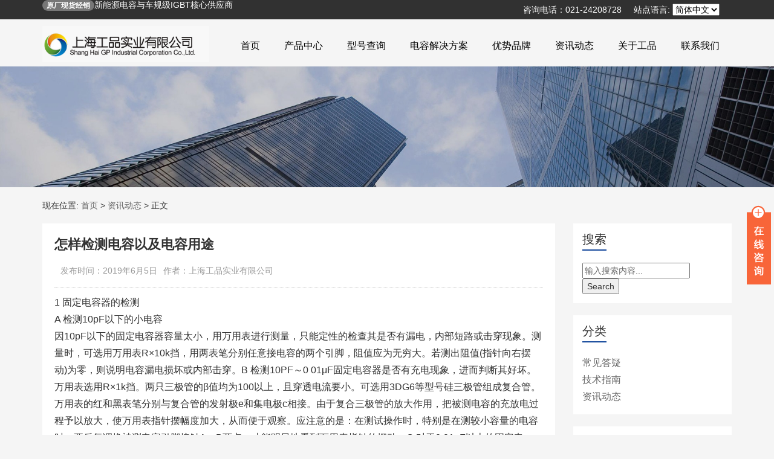

--- FILE ---
content_type: text/html; charset=UTF-8
request_url: https://www.shgopi.cn/news/1841.html
body_size: 14086
content:
<!DOCTYPE html>
<html id="doc">
<head>
<link rel="icon" href="https://www.shgopi.cn/wp-content/uploads/2022/11/gp.png" type="image/x-icon" />
<link rel="shortcut icon" href="https://www.shgopi.cn/wp-content/uploads/2022/11/gp.png" type="image/x-icon" />
<meta charset="UTF-8">
<meta name="viewport" content="width=device-width, initial-scale=1">
<meta http-equiv="Cache-Control" content="no-transform" /> 
<meta http-equiv="Cache-Control" content="no-siteapp" />
<meta name="applicable-device" content="pc,mobile">
<meta http-equiv="X-UA-Compatible" content="IE=edge">
<!-- Clarity tracking code for https://www.shgopi.cn -->
<title>怎样检测电容以及电容用途 | 上海工品实业有限公司</title>
<script charset="UTF-8" id="LA_COLLECT" src="//sdk.51.la/js-sdk-pro.min.js"></script>
<script>LA.init({id:"3MW1DK1lH1xnzqlY",ck:"3MW1DK1lH1xnzqlY"})</script>
<script type="text/javascript">
    (function(c,l,a,r,i,t,y){
        c[a]=c[a]||function(){(c[a].q=c[a].q||[]).push(arguments)};
        t=l.createElement(r);t.async=1;t.src="https://www.clarity.ms/tag/"+i;
        y=l.getElementsByTagName(r)[0];y.parentNode.insertBefore(t,y);
    })(window, document, "clarity", "script", "shf4vaud0b");
</script>
<meta name='robots' content='index, follow, max-image-preview:large, max-snippet:-1, max-video-preview:-1' />

	<!-- This site is optimized with the Yoast SEO Premium plugin v24.6 (Yoast SEO v24.6) - https://yoast.com/wordpress/plugins/seo/ -->
	<link rel="canonical" href="https://www.shgopi.cn/news/1841.html" />
	<meta property="og:locale" content="zh_CN" />
	<meta property="og:type" content="article" />
	<meta property="og:title" content="怎样检测电容以及电容用途" />
	<meta property="og:description" content="1 固定电容器的检测 A 检测10pF以下的小电容 因10pF以下的固定电容器容量太小，用万用表进行测量，只能 [&hellip;]" />
	<meta property="og:url" content="https://www.shgopi.cn/news/1841.html" />
	<meta property="og:site_name" content="上海工品实业有限公司" />
	<meta property="article:published_time" content="2019-06-05T01:26:45+00:00" />
	<meta property="article:modified_time" content="2019-06-05T01:27:23+00:00" />
	<meta name="author" content="上海工品实业有限公司" />
	<meta name="twitter:card" content="summary_large_image" />
	<meta name="twitter:label1" content="作者" />
	<meta name="twitter:data1" content="上海工品实业有限公司" />
	<script type="application/ld+json" class="yoast-schema-graph">{"@context":"https://schema.org","@graph":[{"@type":"WebPage","@id":"https://www.shgopi.cn/news/1841.html","url":"https://www.shgopi.cn/news/1841.html","name":"怎样检测电容以及电容用途 - KEMET电容|EPCOS电容|VISHAY电容|CDE电容|EACO电容|ALCON电容|富士IGBT|赛米控|西门康|三菱IGBT_原厂代理商现货库存供应","isPartOf":{"@id":"https://www.shgopi.cn/#website"},"datePublished":"2019-06-05T01:26:45+00:00","dateModified":"2019-06-05T01:27:23+00:00","author":{"@id":"https://www.shgopi.cn/#/schema/person/017fec30abd715c8777bd6c1b9325247"},"breadcrumb":{"@id":"https://www.shgopi.cn/news/1841.html#breadcrumb"},"inLanguage":"zh-Hans","potentialAction":[{"@type":"ReadAction","target":["https://www.shgopi.cn/news/1841.html"]}]},{"@type":"BreadcrumbList","@id":"https://www.shgopi.cn/news/1841.html#breadcrumb","itemListElement":[{"@type":"ListItem","position":1,"name":"Home","item":"https://www.shgopi.cn/"},{"@type":"ListItem","position":2,"name":"怎样检测电容以及电容用途"}]},{"@type":"WebSite","@id":"https://www.shgopi.cn/#website","url":"https://www.shgopi.cn/","name":"上海工品实业有限公司","description":"KEMET电容|EPCOS电容|VISHAY电容|CDE电容|EACO电容|ALCON电容|富士IGBT|赛米控|西门康|三菱IGBT_原厂代理商现货库存供应","potentialAction":[{"@type":"SearchAction","target":{"@type":"EntryPoint","urlTemplate":"https://www.shgopi.cn/?s={search_term_string}"},"query-input":{"@type":"PropertyValueSpecification","valueRequired":true,"valueName":"search_term_string"}}],"inLanguage":"zh-Hans"},{"@type":"Person","@id":"https://www.shgopi.cn/#/schema/person/017fec30abd715c8777bd6c1b9325247","name":"上海工品实业有限公司","url":"https://www.shgopi.cn/author/shgopi"}]}</script>
	<!-- / Yoast SEO Premium plugin. -->


<link rel="alternate" title="oEmbed (JSON)" type="application/json+oembed" href="https://www.shgopi.cn/wp-json/oembed/1.0/embed?url=https%3A%2F%2Fwww.shgopi.cn%2Fnews%2F1841.html" />
<link rel="alternate" title="oEmbed (XML)" type="text/xml+oembed" href="https://www.shgopi.cn/wp-json/oembed/1.0/embed?url=https%3A%2F%2Fwww.shgopi.cn%2Fnews%2F1841.html&#038;format=xml" />
<style id='wp-img-auto-sizes-contain-inline-css' type='text/css'>
img:is([sizes=auto i],[sizes^="auto," i]){contain-intrinsic-size:3000px 1500px}
/*# sourceURL=wp-img-auto-sizes-contain-inline-css */
</style>
<link rel='stylesheet' id='bootstrap-css' href='https://www.shgopi.cn/wp-content/themes/xsdingg/css/bootstrap.css?ver=1.0' type='text/css' media='all' />
<link rel='stylesheet' id='xs-style-css' href='https://www.shgopi.cn/wp-content/themes/xsdingg/style.css?ver=6.9' type='text/css' media='all' />
<link rel='stylesheet' id='wp-block-library-css' href='https://www.shgopi.cn/wp-includes/css/dist/block-library/style.min.css?ver=6.9' type='text/css' media='all' />
<style id='global-styles-inline-css' type='text/css'>
:root{--wp--preset--aspect-ratio--square: 1;--wp--preset--aspect-ratio--4-3: 4/3;--wp--preset--aspect-ratio--3-4: 3/4;--wp--preset--aspect-ratio--3-2: 3/2;--wp--preset--aspect-ratio--2-3: 2/3;--wp--preset--aspect-ratio--16-9: 16/9;--wp--preset--aspect-ratio--9-16: 9/16;--wp--preset--color--black: #000000;--wp--preset--color--cyan-bluish-gray: #abb8c3;--wp--preset--color--white: #ffffff;--wp--preset--color--pale-pink: #f78da7;--wp--preset--color--vivid-red: #cf2e2e;--wp--preset--color--luminous-vivid-orange: #ff6900;--wp--preset--color--luminous-vivid-amber: #fcb900;--wp--preset--color--light-green-cyan: #7bdcb5;--wp--preset--color--vivid-green-cyan: #00d084;--wp--preset--color--pale-cyan-blue: #8ed1fc;--wp--preset--color--vivid-cyan-blue: #0693e3;--wp--preset--color--vivid-purple: #9b51e0;--wp--preset--gradient--vivid-cyan-blue-to-vivid-purple: linear-gradient(135deg,rgb(6,147,227) 0%,rgb(155,81,224) 100%);--wp--preset--gradient--light-green-cyan-to-vivid-green-cyan: linear-gradient(135deg,rgb(122,220,180) 0%,rgb(0,208,130) 100%);--wp--preset--gradient--luminous-vivid-amber-to-luminous-vivid-orange: linear-gradient(135deg,rgb(252,185,0) 0%,rgb(255,105,0) 100%);--wp--preset--gradient--luminous-vivid-orange-to-vivid-red: linear-gradient(135deg,rgb(255,105,0) 0%,rgb(207,46,46) 100%);--wp--preset--gradient--very-light-gray-to-cyan-bluish-gray: linear-gradient(135deg,rgb(238,238,238) 0%,rgb(169,184,195) 100%);--wp--preset--gradient--cool-to-warm-spectrum: linear-gradient(135deg,rgb(74,234,220) 0%,rgb(151,120,209) 20%,rgb(207,42,186) 40%,rgb(238,44,130) 60%,rgb(251,105,98) 80%,rgb(254,248,76) 100%);--wp--preset--gradient--blush-light-purple: linear-gradient(135deg,rgb(255,206,236) 0%,rgb(152,150,240) 100%);--wp--preset--gradient--blush-bordeaux: linear-gradient(135deg,rgb(254,205,165) 0%,rgb(254,45,45) 50%,rgb(107,0,62) 100%);--wp--preset--gradient--luminous-dusk: linear-gradient(135deg,rgb(255,203,112) 0%,rgb(199,81,192) 50%,rgb(65,88,208) 100%);--wp--preset--gradient--pale-ocean: linear-gradient(135deg,rgb(255,245,203) 0%,rgb(182,227,212) 50%,rgb(51,167,181) 100%);--wp--preset--gradient--electric-grass: linear-gradient(135deg,rgb(202,248,128) 0%,rgb(113,206,126) 100%);--wp--preset--gradient--midnight: linear-gradient(135deg,rgb(2,3,129) 0%,rgb(40,116,252) 100%);--wp--preset--font-size--small: 13px;--wp--preset--font-size--medium: 20px;--wp--preset--font-size--large: 36px;--wp--preset--font-size--x-large: 42px;--wp--preset--spacing--20: 0.44rem;--wp--preset--spacing--30: 0.67rem;--wp--preset--spacing--40: 1rem;--wp--preset--spacing--50: 1.5rem;--wp--preset--spacing--60: 2.25rem;--wp--preset--spacing--70: 3.38rem;--wp--preset--spacing--80: 5.06rem;--wp--preset--shadow--natural: 6px 6px 9px rgba(0, 0, 0, 0.2);--wp--preset--shadow--deep: 12px 12px 50px rgba(0, 0, 0, 0.4);--wp--preset--shadow--sharp: 6px 6px 0px rgba(0, 0, 0, 0.2);--wp--preset--shadow--outlined: 6px 6px 0px -3px rgb(255, 255, 255), 6px 6px rgb(0, 0, 0);--wp--preset--shadow--crisp: 6px 6px 0px rgb(0, 0, 0);}:where(.is-layout-flex){gap: 0.5em;}:where(.is-layout-grid){gap: 0.5em;}body .is-layout-flex{display: flex;}.is-layout-flex{flex-wrap: wrap;align-items: center;}.is-layout-flex > :is(*, div){margin: 0;}body .is-layout-grid{display: grid;}.is-layout-grid > :is(*, div){margin: 0;}:where(.wp-block-columns.is-layout-flex){gap: 2em;}:where(.wp-block-columns.is-layout-grid){gap: 2em;}:where(.wp-block-post-template.is-layout-flex){gap: 1.25em;}:where(.wp-block-post-template.is-layout-grid){gap: 1.25em;}.has-black-color{color: var(--wp--preset--color--black) !important;}.has-cyan-bluish-gray-color{color: var(--wp--preset--color--cyan-bluish-gray) !important;}.has-white-color{color: var(--wp--preset--color--white) !important;}.has-pale-pink-color{color: var(--wp--preset--color--pale-pink) !important;}.has-vivid-red-color{color: var(--wp--preset--color--vivid-red) !important;}.has-luminous-vivid-orange-color{color: var(--wp--preset--color--luminous-vivid-orange) !important;}.has-luminous-vivid-amber-color{color: var(--wp--preset--color--luminous-vivid-amber) !important;}.has-light-green-cyan-color{color: var(--wp--preset--color--light-green-cyan) !important;}.has-vivid-green-cyan-color{color: var(--wp--preset--color--vivid-green-cyan) !important;}.has-pale-cyan-blue-color{color: var(--wp--preset--color--pale-cyan-blue) !important;}.has-vivid-cyan-blue-color{color: var(--wp--preset--color--vivid-cyan-blue) !important;}.has-vivid-purple-color{color: var(--wp--preset--color--vivid-purple) !important;}.has-black-background-color{background-color: var(--wp--preset--color--black) !important;}.has-cyan-bluish-gray-background-color{background-color: var(--wp--preset--color--cyan-bluish-gray) !important;}.has-white-background-color{background-color: var(--wp--preset--color--white) !important;}.has-pale-pink-background-color{background-color: var(--wp--preset--color--pale-pink) !important;}.has-vivid-red-background-color{background-color: var(--wp--preset--color--vivid-red) !important;}.has-luminous-vivid-orange-background-color{background-color: var(--wp--preset--color--luminous-vivid-orange) !important;}.has-luminous-vivid-amber-background-color{background-color: var(--wp--preset--color--luminous-vivid-amber) !important;}.has-light-green-cyan-background-color{background-color: var(--wp--preset--color--light-green-cyan) !important;}.has-vivid-green-cyan-background-color{background-color: var(--wp--preset--color--vivid-green-cyan) !important;}.has-pale-cyan-blue-background-color{background-color: var(--wp--preset--color--pale-cyan-blue) !important;}.has-vivid-cyan-blue-background-color{background-color: var(--wp--preset--color--vivid-cyan-blue) !important;}.has-vivid-purple-background-color{background-color: var(--wp--preset--color--vivid-purple) !important;}.has-black-border-color{border-color: var(--wp--preset--color--black) !important;}.has-cyan-bluish-gray-border-color{border-color: var(--wp--preset--color--cyan-bluish-gray) !important;}.has-white-border-color{border-color: var(--wp--preset--color--white) !important;}.has-pale-pink-border-color{border-color: var(--wp--preset--color--pale-pink) !important;}.has-vivid-red-border-color{border-color: var(--wp--preset--color--vivid-red) !important;}.has-luminous-vivid-orange-border-color{border-color: var(--wp--preset--color--luminous-vivid-orange) !important;}.has-luminous-vivid-amber-border-color{border-color: var(--wp--preset--color--luminous-vivid-amber) !important;}.has-light-green-cyan-border-color{border-color: var(--wp--preset--color--light-green-cyan) !important;}.has-vivid-green-cyan-border-color{border-color: var(--wp--preset--color--vivid-green-cyan) !important;}.has-pale-cyan-blue-border-color{border-color: var(--wp--preset--color--pale-cyan-blue) !important;}.has-vivid-cyan-blue-border-color{border-color: var(--wp--preset--color--vivid-cyan-blue) !important;}.has-vivid-purple-border-color{border-color: var(--wp--preset--color--vivid-purple) !important;}.has-vivid-cyan-blue-to-vivid-purple-gradient-background{background: var(--wp--preset--gradient--vivid-cyan-blue-to-vivid-purple) !important;}.has-light-green-cyan-to-vivid-green-cyan-gradient-background{background: var(--wp--preset--gradient--light-green-cyan-to-vivid-green-cyan) !important;}.has-luminous-vivid-amber-to-luminous-vivid-orange-gradient-background{background: var(--wp--preset--gradient--luminous-vivid-amber-to-luminous-vivid-orange) !important;}.has-luminous-vivid-orange-to-vivid-red-gradient-background{background: var(--wp--preset--gradient--luminous-vivid-orange-to-vivid-red) !important;}.has-very-light-gray-to-cyan-bluish-gray-gradient-background{background: var(--wp--preset--gradient--very-light-gray-to-cyan-bluish-gray) !important;}.has-cool-to-warm-spectrum-gradient-background{background: var(--wp--preset--gradient--cool-to-warm-spectrum) !important;}.has-blush-light-purple-gradient-background{background: var(--wp--preset--gradient--blush-light-purple) !important;}.has-blush-bordeaux-gradient-background{background: var(--wp--preset--gradient--blush-bordeaux) !important;}.has-luminous-dusk-gradient-background{background: var(--wp--preset--gradient--luminous-dusk) !important;}.has-pale-ocean-gradient-background{background: var(--wp--preset--gradient--pale-ocean) !important;}.has-electric-grass-gradient-background{background: var(--wp--preset--gradient--electric-grass) !important;}.has-midnight-gradient-background{background: var(--wp--preset--gradient--midnight) !important;}.has-small-font-size{font-size: var(--wp--preset--font-size--small) !important;}.has-medium-font-size{font-size: var(--wp--preset--font-size--medium) !important;}.has-large-font-size{font-size: var(--wp--preset--font-size--large) !important;}.has-x-large-font-size{font-size: var(--wp--preset--font-size--x-large) !important;}
/*# sourceURL=global-styles-inline-css */
</style>

<style id='classic-theme-styles-inline-css' type='text/css'>
/*! This file is auto-generated */
.wp-block-button__link{color:#fff;background-color:#32373c;border-radius:9999px;box-shadow:none;text-decoration:none;padding:calc(.667em + 2px) calc(1.333em + 2px);font-size:1.125em}.wp-block-file__button{background:#32373c;color:#fff;text-decoration:none}
/*# sourceURL=/wp-includes/css/classic-themes.min.css */
</style>
<link rel='stylesheet' id='ui-css' href='https://www.shgopi.cn/wp-content/themes/xsdingg/css/ui.css?ver=1.0' type='text/css' media='all' />
<link rel='stylesheet' id='responsive-css' href='https://www.shgopi.cn/wp-content/themes/xsdingg/css/responsive.css?ver=1.0' type='text/css' media='all' />
<link rel='stylesheet' id='jquery.fancybox-css' href='https://www.shgopi.cn/wp-content/themes/xsdingg/css/jquery.fancybox.css?ver=1.0' type='text/css' media='all' />
<link rel='stylesheet' id='animate-css' href='https://www.shgopi.cn/wp-content/themes/xsdingg/css/animate.css?ver=1.0' type='text/css' media='all' />
<link rel='stylesheet' id='owl.carousel-css' href='https://www.shgopi.cn/wp-content/themes/xsdingg/css/owl.carousel.css?ver=1.0' type='text/css' media='all' />
<link rel='stylesheet' id='owl.theme.default-css' href='https://www.shgopi.cn/wp-content/themes/xsdingg/css/owl.theme.default.css?ver=1.0' type='text/css' media='all' />
<link rel='stylesheet' id='font-awesome-css' href='https://www.shgopi.cn/wp-content/themes/xsdingg/css/font-awesome.min.css?ver=1.0' type='text/css' media='all' />
<link rel='stylesheet' id='netgo-expandable-collapsible-menu-css' href='https://www.shgopi.cn/wp-content/plugins/netgo-expandablecollapsible-menu/include/styles.css?ver=1.0' type='text/css' media='screen' />
<script type="text/javascript" src="https://www.shgopi.cn/wp-includes/js/jquery/jquery.min.js?ver=3.7.1" id="jquery-core-js"></script>
<script type="text/javascript" src="https://www.shgopi.cn/wp-includes/js/jquery/jquery-migrate.min.js?ver=3.4.1" id="jquery-migrate-js"></script>
<script type="text/javascript" src="https://www.shgopi.cn/wp-content/themes/xsdingg/js/owl.carousel.js?ver=1.0.0" id="owl.carousel-js"></script>
<script type="text/javascript" src="https://www.shgopi.cn/wp-content/themes/xsdingg/js/jquery.fancybox.js?ver=1.0.0" id="jquery.fancybox-js"></script>
<script type="text/javascript" src="https://www.shgopi.cn/wp-content/plugins/netgo-expandablecollapsible-menu/include/script.js?ver=1.0" id="netgo-expandable-collapsible-menu-js"></script>
<link rel="https://api.w.org/" href="https://www.shgopi.cn/wp-json/" /><link rel="alternate" title="JSON" type="application/json" href="https://www.shgopi.cn/wp-json/wp/v2/posts/1841" /><style type="text/css">.broken_link, a.broken_link {
	text-decoration: line-through;
}</style><link rel="icon" href="https://www.shgopi.cn/wp-content/uploads/2022/11/gp.png" sizes="32x32" />
<link rel="icon" href="https://www.shgopi.cn/wp-content/uploads/2022/11/gp.png" sizes="192x192" />
<link rel="apple-touch-icon" href="https://www.shgopi.cn/wp-content/uploads/2022/11/gp.png" />
<meta name="msapplication-TileImage" content="https://www.shgopi.cn/wp-content/uploads/2022/11/gp.png" />
<!-- HTML5 shim and Respond.js for IE8 support of HTML5 elements and media queries -->
<!-- WARNING: Respond.js doesn't work if you view the page via file:// -->
<!--[if lt IE 9]>
<script src="http://cdn.bootcss.com/html5shiv/3.7.2/html5shiv.min.js"></script>
<script src="http://cdn.bootcss.com/respond.js/1.4.2/respond.min.js"></script>
<![endif]-->
<style>
#language-list{
color: black;
}
</style>




<script type="text/javascript">
function handleLanguageChange(select) {
  var value = select.options[select.selectedIndex].value;
  console.log("Selected value is: " + value);
  // 在这里添加你的逻辑代码
  if(value=="cn"){
    window.open("//www.shgopi.cn"); 
  }else if(value=="en"){
    window.open("//www.shgopi.com")
  }else if(value=="ru"){
    window.open("//www.shgopi.ru");
  }
}
</script>

</head>
<body class="wp-singular post-template-default single single-post postid-1841 single-format-standard wp-theme-xsdingg">
<header id="header">
<div class="top-header">
<div class="container">
<div class="pull-left">
<!--
您好，欢迎来到上海工品实业有限公司！
-->
<h2><span class="badge">原厂现货经销</span>新能源电容与车规级IGBT核心供应商</h2>

</div>
<div class="pull-right phone hidden-xs">
站点语言:
<select id="language-list" onchange="handleLanguageChange(this)">
<option value="cn">简体中文</option>
<option value="en">English</option>
<option value="ru">Russian</option>
</select>
</div>

<div class="pull-right phone hidden-xs">咨询电话：021-24208728</div>
</div>
</div>
<div class="btm-header mt10">
<div class="container">
<div class="header-logo pull-left">
<a title="KEMET电容|EPCOS电容|VISHAY电容|CDE电容|EACO电容|ALCON电容|富士IGBT|赛米控|西门康|三菱IGBT_原厂代理商现货库存供应" class="logo-url" href="https://www.shgopi.cn">
<img width="377" height="82" src="https://www.shgopi.cn/wp-content/uploads/2018/04/logo.jpg" alt="上海工品实业有限公司" />
</a>
</div>
<div class="header-menu pull-right">
<ul id="menu-%e9%a1%b6%e9%83%a8%e5%af%bc%e8%88%aa" class="header-menu-con"><li id="menu-item-237" class="menu-item menu-item-type-post_type menu-item-object-page menu-item-home menu-item-237"><a href="https://www.shgopi.cn/">首页</a></li>
<li id="menu-item-3678" class="menu-item menu-item-type-post_type menu-item-object-page menu-item-3678"><a href="https://www.shgopi.cn/cps">产品中心</a></li>
<li id="menu-item-54932" class="menu-item menu-item-type-post_type menu-item-object-page menu-item-54932"><a href="https://www.shgopi.cn/parts-search">型号查询</a></li>
<li id="menu-item-52453" class="menu-item menu-item-type-post_type menu-item-object-page menu-item-52453"><a href="https://www.shgopi.cn/capacitor-brands">电容解决方案</a></li>
<li id="menu-item-21509" class="menu-item menu-item-type-post_type menu-item-object-page menu-item-21509"><a href="https://www.shgopi.cn/brands">优势品牌</a></li>
<li id="menu-item-5" class="menu-item menu-item-type-taxonomy menu-item-object-category current-post-ancestor current-menu-parent current-post-parent menu-item-5"><a href="https://www.shgopi.cn/news">资讯动态</a></li>
<li id="menu-item-123" class="menu-item menu-item-type-post_type menu-item-object-page menu-item-123"><a href="https://www.shgopi.cn/about">关于工品</a></li>
<li id="menu-item-119" class="menu-item menu-item-type-post_type menu-item-object-page menu-item-119"><a href="https://www.shgopi.cn/contact">联系我们</a></li>
</ul></div>
<div class="button visible-xs-block">
<div class="menu-toggle">
<span></span>
</div>
</div>
</div>
</div>
</header>
<style>
.random_posts h3::after {
    position: absolute;
    content: '';
    border-bottom: 2px solid var(--main_color, #16499c);
    bottom: 0;
    left: 0;
    width: 2em;
}


.random_posts ul li a {
    color: #333;
    text-decoration: none;
    border-bottom: 1px dashed #333;
    font-size: 16px;
}

.random_posts ul li{
    line-height: 1.5rem;
    padding: 10px 0;
}

.random_posts h3 {
       padding-top: 15px;
    clear: both;
    font-size: 1.5rem;
    color: #333;
    position: relative;
    padding-bottom: 8px;
    margin-bottom: 20px;
    font-weight: 500;
}
</style>
<section id="slider" class="text-center">
<img width="1920" height="300" src="https://www.shgopi.cn/wp-content/themes/xsdingg/images/s1.jpg" >
</section>
<nav  class="crumbs"><div class="container"><div class="con">现在位置: <a itemprop="breadcrumb" href="https://www.shgopi.cn">首页</a> > <a itemprop="breadcrumb" href="https://www.shgopi.cn/news">资讯动态</a> > <span>正文</span></div></div></nav><Section id="content">
<div class="container">
<div class="row">

<div class="col-md-9 col-sm-9 col-xs-12 wow fadeInLeft delay300">
<div class="content">


<article id="post-1841" class="post-1841 post type-post status-publish format-standard hentry category-news">
<div class="single-header">
<h1>怎样检测电容以及电容用途</h1>
<div class="single-meta" >
<span class="time" >发布时间：2019年6月5日</span>
<span class="author hidden-xs">作者：上海工品实业有限公司</span>
</div>
</div>
<div class="entry-content">
<p>1 固定电容器的检测<br />
A 检测10pF以下的小电容<br />
因10pF以下的固定电容器容量太小，用万用表进行测量，只能定性的检查其是否有漏电，内部短路或击穿现象。测量时，可选用万用表R×10k挡，用两表笔分别任意接电容的两个引脚，阻值应为无穷大。若测出阻值(指针向右摆动)为零，则说明电容漏电损坏或内部击穿。B 检测10PF～0 01μF固定电容器是否有充电现象，进而判断其好坏。万用表选用R×1k挡。两只三极管的β值均为100以上，且穿透电流要小。可选用3DG6等型号硅三极管组成复合管。万用表的红和黑表笔分别与复合管的发射极e和集电极c相接。由于复合三极管的放大作用，把被测电容的充放电过程予以放大，使万用表指针摆幅度加大，从而便于观察。应注意的是：在测试操作时，特别是在测较小容量的电容时，要反复调换被测电容引脚接触A、B两点，才能明显地看到万用表指针的摆动。C 对于0 01μF以上的<a target="_blank" class="wpil_keyword_link" href="https://www.shgopi.cn/tag/fixed-capacitor"   title="固定电容" data-wpil-keyword-link="linked"  data-wpil-monitor-id="4177">固定电容</a>，可用万用表的R×10k挡直接测试电容器有无充电过程以及有无内部短路或漏电，并可根据指针向右摆动的幅度大小估计出电容器的容量。<br />
2 <a target="_blank" class="wpil_keyword_link" href="https://www.shgopi.cn/tag/electrolytic-capacitor"   title="电解电容" data-wpil-keyword-link="linked"  data-wpil-monitor-id="14874">电解电容</a>器的检测<br />
A 因为电解电容的容量较一般固定电容大得多，所以，测量时，应针对不同容量选用合适的量程。根据经验，一般情况下，1～47μF间的电容，可用R×1k挡测量，大于47μF的电容可用R×100挡测量。<br />
B 将万用表红表笔接负极，黑表笔接正极，在刚接触的瞬间，万用表指针即向右偏转较大偏度(对于同一电阻挡，容量越大，摆幅越大)，接着逐渐向左回转，直到停在某一位置。此时的阻值便是电解电容的正向漏电阻，此值略大于反向漏电阻。实际使用经验表明，电解电容的漏电阻一般应在几百kΩ以上，否则，将不能正常工作。在测试中，若正向、反向均无充电的现象，即表针不动，则说明容量消失或内部断路；如果所测阻值很小或为零，说明电容漏电大或已击穿损坏，不能再使用。C 对于正、负极标志不明的电解电容器，可利用上述测量漏电阻的方法加以判别。即先任意测一下漏电阻，记住其大小，然后交换表笔再测出一个阻值。两次测量中阻值大的那一次便是正向接法，即黑表笔接的是正极，红表笔接的是负极。D 使用万用表电阻挡，采用给电解电容进行正、反向充电的方法，根据指针向右摆动幅度的大小，可估测出电解电容的容量。<br />
3 <a target="_blank" class="wpil_keyword_link" href="https://www.shgopi.cn/tag/variable-capacitor"   title="可变电容" data-wpil-keyword-link="linked"  data-wpil-monitor-id="4183">可变电容</a>器的检测<br />
A 用手轻轻旋动转轴，应感觉十分平滑，不应感觉有时松时紧甚至有卡滞现象。将载轴向前、后、上、下、左、右等各个方向推动时，转轴不应有松动的现象。B 用一只手旋动转轴，另一只手轻摸动片组的外缘，不应感觉有任何松脱现象。转轴与动片之间接触不良的可变电容器，是不能再继续使用的。C 将万用表置于R×10k挡，一只手将两个表笔分别接可变电容器的动片和定片的引出端，另一只手将转轴缓缓旋动几个来回，万用表指针都应在无穷大位置不动。在旋动转轴的过程中，如果指针有时指向零，说明动片和定片之间存在短路点；如果碰到某一角度，万用表读数不为无穷大而是出现一定阻值，说明可变电容器动片与定片之间存在漏电现象。</p>
<p><span style="font-family: Verdana;">电容的用途非常多，主要有如下几种：</span></p>
<p><span style="font-family: Verdana;">    1．隔直流：作用是阻止直流通过而让交流通过。</span></p>
<p><span style="font-family: Verdana;">    2．旁路（去耦）：为交流电路中某些并联的元件提供低阻抗通路。</span></p>
<p><span style="font-family: Verdana;">    3．耦合：作为两个电路之间的连接，允许交流信号通过并传输到下一级电路</span></p>
<p><span style="font-family: Verdana;">    4．滤波：这个对DIY而言很重要显卡上的电容基本都是这个作用。</span></p>
<p><span style="font-family: Verdana;">    5．温度补偿：针对其它元件对温度的适应性不够带来的影响，而进行补偿，改善电路的稳定性。</span></p>
<p><span style="font-family: Verdana;">    6．计时：电容器与电阻器配合使用，确定电路的时间常数。</span></p>
<p><span style="font-family: Verdana;">    7．调谐：对与频率相关的电路进行系统调谐，比如手机、收音机、电视机。</span></p>
<p><span style="font-family: Verdana;">    8．整流：在预定的时间开或者关半闭导体开关元件。</span></p>
<p><span style="font-family: Verdana;">    9．储能：储存电能，用于必须要的时候释放。例如相机闪光灯，加热设备等等。（如今某些电容的储能水平已经接近锂电池的水准，一个电容储存的电能可以供一个手机使用一天。</span></p>
 
</div>
</article>
<div class="single-info">
<div class="post-tags pull-left"></div>

<div class="random_posts"> 
<h3>随机文章</h3>
<ul>
<li><a href="https://www.shgopi.cn/news/13022.html">EPCOS B84112G0000B020贴片压敏电阻选型指南及应用场景解析</a></li>
<li><a href="https://www.shgopi.cn/tech/57001.html">如何查找进气压力传感器位置：图解步骤详解</a></li>
<li><a href="https://www.shgopi.cn/news/4473.html">Bussmann熔断器的优缺点以及应用场景</a></li>
<li><a href="https://www.shgopi.cn/news/3922.html">25SEPF56M+TSS</a></li>
<li><a href="https://www.shgopi.cn/news/9763.html">工业级电容器的隐形冠军：Vishay Sprague 511D107M016BB4D如何颠覆电源设计？</a></li>
</ul>
</div>
<!--
<div style="padding-top:30px">
  <div class="pull-right">销售各类正规品牌电容、芯片工业电子元器件，大量现货库存，24小时内发货、欢迎咨询</div>
  <br/>
  <div class="pull-right">  上海工品将为您免费提供各类工业应用场景解决方案</div>	
  <div class="pull-right">咨询热线：13564830031</div>	
</div>
-->
</div>

<div>
<nav class="article-nav">
      <div class="article-nav-prev">上一篇: <a href="https://www.shgopi.cn/news/9762.html" rel="prev">KEMET ALH82A221DF600：新能源汽车里的『耐力王』电容如何炼成？</a></div>
        <div class="article-nav-next">下一篇: <a href="https://www.shgopi.cn/news/9761.html" rel="next">Vishay 511D477M063EK4D：工业电源中的隐形冠军如何炼成？</a></div>
  </nav>
</div>

</div>


</div>
<div class="col-md-3 col-sm-3 hidden-xs wow fadeInRight delay300">
<div class="sidebar">
<aside id="search-3" class="widget widget_search"><h3 class="widget-title bb">搜索</h3><form method="get" id="searchform" action="https://www.shgopi.cn">
		<input type="text" class="field" name="s" id="s" placeholder="输入搜索内容...">
		<input type="submit" class="submit" name="submit" id="searchsubmit" value="Search">
</form></aside><aside id="categories-2" class="widget widget_categories"><h3 class="widget-title bb">分类</h3>
			<ul>
					<li class="cat-item cat-item-392"><a href="https://www.shgopi.cn/faq">常见答疑</a>
</li>
	<li class="cat-item cat-item-57"><a href="https://www.shgopi.cn/tech">技术指南</a>
</li>
	<li class="cat-item cat-item-1"><a href="https://www.shgopi.cn/news">资讯动态</a>
</li>
			</ul>

			</aside>
		<aside id="recent-posts-3" class="widget widget_recent_entries">
		<h3 class="widget-title bb">近期文章</h3>
		<ul>
											<li>
					<a href="https://www.shgopi.cn/news/57669.html">VDTCAP穿心瓷介电容器、穿心滤波器、穿心接线端子、三端电容器</a>
									</li>
											<li>
					<a href="https://www.shgopi.cn/news/57665.html">AVX.TAJA105K016RNJ</a>
									</li>
											<li>
					<a href="https://www.shgopi.cn/news/57664.html">德国ELECTRONICON电容 276.396-505601/221111 813VAC3*55.7UF</a>
									</li>
											<li>
					<a href="https://www.shgopi.cn/news/57663.html">PESD18VF1BLYL</a>
									</li>
											<li>
					<a href="https://www.shgopi.cn/news/57662.html">FAIRCHILD/仙童 TPS61040DBVR</a>
									</li>
					</ul>

		</aside></div>
</div>
</div>
</div>
</section>
<section id="footer" class="mt30">
<div class="footer-btm clearfix">
<div class="container">
<p style="display:none">技术支持：<a href="https://www.yuque.cn" title="玉雀科技" target="_blank">玉雀科技</a></p>

	
<div class="pull-left footer-info">Copyright © 2025 <a href="https://www.shgopi.cn">上海工品实业有限公司</a> 版权所有 <a class="yuque-beian" rel="external nofollow" target="_blank" href="https://beian.miit.gov.cn/">沪ICP备10215974号</a>
&nbsp;<a class="_hidden" href="https://www.shgopi.cn/sitemap.xml" target="_blank">网站地图</a>

<p><a href="https://beian.mps.gov.cn/#/query/webSearch?code=31011702889512" rel="noreferrer" target="_blank">沪公网安备31011702889512</a> 在全球，拥有超过10000个客户，可以实现365X24全 时服务，1天内提供技术支持并发货。<br />
销售热线021-24208728，业务咨询请联系QQ1037074224 微信号13564830031<br />
<br />
</p>

</div>
<div class="social pull-right hidden-xs">
<div class="btm-search mb20">
<form method="get" action="https://www.shgopi.cn" >
<input type="text" name="s" class="text" autocomplete="off"  placeholder="输入搜索内容">
<button class="btn-search"> <i class="fa fa-search"></i></button>
</form>
</div>
<div class="weixin">
<img width="554" height="552" src="https://www.shgopi.cn/wp-content/uploads/2018/04/shgopi.cn_2018-04-23_02-59-20.jpg" alt="扫一扫">
</div> 
<p>扫描二维码<br>关注更多精彩</p> 

</div>
</div>
</div>
</section>
<script type="speculationrules">
{"prefetch":[{"source":"document","where":{"and":[{"href_matches":"/*"},{"not":{"href_matches":["/wp-*.php","/wp-admin/*","/wp-content/uploads/*","/wp-content/*","/wp-content/plugins/*","/wp-content/themes/xsdingg/*","/*\\?(.+)"]}},{"not":{"selector_matches":"a[rel~=\"nofollow\"]"}},{"not":{"selector_matches":".no-prefetch, .no-prefetch a"}}]},"eagerness":"conservative"}]}
</script>
<script type="text/javascript" src="https://www.shgopi.cn/wp-content/themes/xsdingg/js/xs.js?ver=1.0.0" id="xs-js-js"></script>
<script type="text/javascript" id="wpil-frontend-script-js-extra">
/* <![CDATA[ */
var wpilFrontend = {"ajaxUrl":"/wp-admin/admin-ajax.php","postId":"1841","postType":"post","openInternalInNewTab":"0","openExternalInNewTab":"0","disableClicks":"0","openLinksWithJS":"0","trackAllElementClicks":"0","clicksI18n":{"imageNoText":"Image in link: No Text","imageText":"Image Title: ","noText":"No Anchor Text Found"}};
//# sourceURL=wpil-frontend-script-js-extra
/* ]]> */
</script>
<script type="text/javascript" src="https://www.shgopi.cn/wp-content/plugins/link-whisper-premium/js/frontend.min.js?ver=1750593891" id="wpil-frontend-script-js"></script>
<script type="text/javascript" id="rocket-browser-checker-js-after">
/* <![CDATA[ */
"use strict";var _createClass=function(){function defineProperties(target,props){for(var i=0;i<props.length;i++){var descriptor=props[i];descriptor.enumerable=descriptor.enumerable||!1,descriptor.configurable=!0,"value"in descriptor&&(descriptor.writable=!0),Object.defineProperty(target,descriptor.key,descriptor)}}return function(Constructor,protoProps,staticProps){return protoProps&&defineProperties(Constructor.prototype,protoProps),staticProps&&defineProperties(Constructor,staticProps),Constructor}}();function _classCallCheck(instance,Constructor){if(!(instance instanceof Constructor))throw new TypeError("Cannot call a class as a function")}var RocketBrowserCompatibilityChecker=function(){function RocketBrowserCompatibilityChecker(options){_classCallCheck(this,RocketBrowserCompatibilityChecker),this.passiveSupported=!1,this._checkPassiveOption(this),this.options=!!this.passiveSupported&&options}return _createClass(RocketBrowserCompatibilityChecker,[{key:"_checkPassiveOption",value:function(self){try{var options={get passive(){return!(self.passiveSupported=!0)}};window.addEventListener("test",null,options),window.removeEventListener("test",null,options)}catch(err){self.passiveSupported=!1}}},{key:"initRequestIdleCallback",value:function(){!1 in window&&(window.requestIdleCallback=function(cb){var start=Date.now();return setTimeout(function(){cb({didTimeout:!1,timeRemaining:function(){return Math.max(0,50-(Date.now()-start))}})},1)}),!1 in window&&(window.cancelIdleCallback=function(id){return clearTimeout(id)})}},{key:"isDataSaverModeOn",value:function(){return"connection"in navigator&&!0===navigator.connection.saveData}},{key:"supportsLinkPrefetch",value:function(){var elem=document.createElement("link");return elem.relList&&elem.relList.supports&&elem.relList.supports("prefetch")&&window.IntersectionObserver&&"isIntersecting"in IntersectionObserverEntry.prototype}},{key:"isSlowConnection",value:function(){return"connection"in navigator&&"effectiveType"in navigator.connection&&("2g"===navigator.connection.effectiveType||"slow-2g"===navigator.connection.effectiveType)}}]),RocketBrowserCompatibilityChecker}();
//# sourceURL=rocket-browser-checker-js-after
/* ]]> */
</script>
<script type="text/javascript" id="rocket-preload-links-js-extra">
/* <![CDATA[ */
var RocketPreloadLinksConfig = {"excludeUris":"/|/(?:.+/)?feed(?:/(?:.+/?)?)?$|/(?:.+/)?embed/|/(index.php/)?(.*)wp-json(/.*|$)|/refer/|/go/|/recommend/|/recommends/","usesTrailingSlash":"","imageExt":"jpg|jpeg|gif|png|tiff|bmp|webp|avif|pdf|doc|docx|xls|xlsx|php","fileExt":"jpg|jpeg|gif|png|tiff|bmp|webp|avif|pdf|doc|docx|xls|xlsx|php|html|htm","siteUrl":"https://www.shgopi.cn","onHoverDelay":"100","rateThrottle":"3"};
//# sourceURL=rocket-preload-links-js-extra
/* ]]> */
</script>
<script type="text/javascript" id="rocket-preload-links-js-after">
/* <![CDATA[ */
(function() {
"use strict";var r="function"==typeof Symbol&&"symbol"==typeof Symbol.iterator?function(e){return typeof e}:function(e){return e&&"function"==typeof Symbol&&e.constructor===Symbol&&e!==Symbol.prototype?"symbol":typeof e},e=function(){function i(e,t){for(var n=0;n<t.length;n++){var i=t[n];i.enumerable=i.enumerable||!1,i.configurable=!0,"value"in i&&(i.writable=!0),Object.defineProperty(e,i.key,i)}}return function(e,t,n){return t&&i(e.prototype,t),n&&i(e,n),e}}();function i(e,t){if(!(e instanceof t))throw new TypeError("Cannot call a class as a function")}var t=function(){function n(e,t){i(this,n),this.browser=e,this.config=t,this.options=this.browser.options,this.prefetched=new Set,this.eventTime=null,this.threshold=1111,this.numOnHover=0}return e(n,[{key:"init",value:function(){!this.browser.supportsLinkPrefetch()||this.browser.isDataSaverModeOn()||this.browser.isSlowConnection()||(this.regex={excludeUris:RegExp(this.config.excludeUris,"i"),images:RegExp(".("+this.config.imageExt+")$","i"),fileExt:RegExp(".("+this.config.fileExt+")$","i")},this._initListeners(this))}},{key:"_initListeners",value:function(e){-1<this.config.onHoverDelay&&document.addEventListener("mouseover",e.listener.bind(e),e.listenerOptions),document.addEventListener("mousedown",e.listener.bind(e),e.listenerOptions),document.addEventListener("touchstart",e.listener.bind(e),e.listenerOptions)}},{key:"listener",value:function(e){var t=e.target.closest("a"),n=this._prepareUrl(t);if(null!==n)switch(e.type){case"mousedown":case"touchstart":this._addPrefetchLink(n);break;case"mouseover":this._earlyPrefetch(t,n,"mouseout")}}},{key:"_earlyPrefetch",value:function(t,e,n){var i=this,r=setTimeout(function(){if(r=null,0===i.numOnHover)setTimeout(function(){return i.numOnHover=0},1e3);else if(i.numOnHover>i.config.rateThrottle)return;i.numOnHover++,i._addPrefetchLink(e)},this.config.onHoverDelay);t.addEventListener(n,function e(){t.removeEventListener(n,e,{passive:!0}),null!==r&&(clearTimeout(r),r=null)},{passive:!0})}},{key:"_addPrefetchLink",value:function(i){return this.prefetched.add(i.href),new Promise(function(e,t){var n=document.createElement("link");n.rel="prefetch",n.href=i.href,n.onload=e,n.onerror=t,document.head.appendChild(n)}).catch(function(){})}},{key:"_prepareUrl",value:function(e){if(null===e||"object"!==(void 0===e?"undefined":r(e))||!1 in e||-1===["http:","https:"].indexOf(e.protocol))return null;var t=e.href.substring(0,this.config.siteUrl.length),n=this._getPathname(e.href,t),i={original:e.href,protocol:e.protocol,origin:t,pathname:n,href:t+n};return this._isLinkOk(i)?i:null}},{key:"_getPathname",value:function(e,t){var n=t?e.substring(this.config.siteUrl.length):e;return n.startsWith("/")||(n="/"+n),this._shouldAddTrailingSlash(n)?n+"/":n}},{key:"_shouldAddTrailingSlash",value:function(e){return this.config.usesTrailingSlash&&!e.endsWith("/")&&!this.regex.fileExt.test(e)}},{key:"_isLinkOk",value:function(e){return null!==e&&"object"===(void 0===e?"undefined":r(e))&&(!this.prefetched.has(e.href)&&e.origin===this.config.siteUrl&&-1===e.href.indexOf("?")&&-1===e.href.indexOf("#")&&!this.regex.excludeUris.test(e.href)&&!this.regex.images.test(e.href))}}],[{key:"run",value:function(){"undefined"!=typeof RocketPreloadLinksConfig&&new n(new RocketBrowserCompatibilityChecker({capture:!0,passive:!0}),RocketPreloadLinksConfig).init()}}]),n}();t.run();
}());

//# sourceURL=rocket-preload-links-js-after
/* ]]> */
</script>
<script type="text/javascript" src="https://www.shgopi.cn/wp-content/themes/xsdingg/js/wow.min.js?ver=1.0.0" id="wow.min-js"></script>



<div class="main-im hidden-xs">
<div id="open_im" class="open-im">&nbsp;</div>  
<div class="im_main" id="im_main">
<div id="close_im" class="close-im"><a href="javascript:void(0);" title="点击关闭">&nbsp;</a></div>
<a rel="nofollow" href="http://wpa.qq.com/msgrd?v=3&uin=240599751&site=qq&menu=yes" target="_blank" class="im-qq qq-a" title="在线QQ客服">
<div class="qq-container"></div>
<div class="qq-hover-c"><img width="70" height="80" class="img-qq" src="https://www.shgopi.cn/wp-content/themes/xsdingg/images/kf/qq.png"></div>
<span>QQ在线咨询</span>
</a>
<div class="im-tel">
<div>销售服务热线</div>
<div class="tel-num">021-24208728</div>
<div>手机/微信</div>
<div class="tel-num">13564830031</div>
</div>
<div class="im-footer" style="position:relative">
<div class="weixing-container">
<div class="weixing-show">
<div class="weixing-txt">微信扫一扫<br>询价更方便</div>
<img width="554" height="552" class="weixing-ma" src="https://www.shgopi.cn/wp-content/uploads/2018/04/shgopi.cn_2018-04-23_02-59-20.jpg" alt="扫一扫">
<div class="weixing-sanjiao"></div>
<div class="weixing-sanjiao-big"></div>
</div>
</div>
<div class="go-top"><a href="javascript:;" title="返回顶部"></a> </div>
<div style="clear:both"></div>
</div>
</div>
</div>



<div class="hidden">

<!-- End Matomo Code -->
</div>

<script type="text/javascript">
document.addEventListener('copy',(e)=>{
//    e.preventDefault();//禁用复制
})
document.addEventListener('contextmenu', function(event) {
//  event.preventDefault();
});
new WOW().init();
</script>


<!-- Matomo -->
<script>
  var _paq = window._paq = window._paq || [];
  /* tracker methods like "setCustomDimension" should be called before "trackPageView" */
  _paq.push(['trackPageView']);
  _paq.push(['enableLinkTracking']);
  (function() {
    var u="//tongji.akkn.com/";
    _paq.push(['setTrackerUrl', u+'matomo.php']);
    _paq.push(['setSiteId', '2']);
    var d=document, g=d.createElement('script'), s=d.getElementsByTagName('script')[0];
    g.async=true; g.src=u+'matomo.js'; s.parentNode.insertBefore(g,s);
  })();
</script>
<!-- End Matomo Code -->


</body>
</html>

<!-- This website is like a Rocket, isn't it? Performance optimized by WP Rocket. Learn more: https://wp-rocket.me -->

--- FILE ---
content_type: text/css
request_url: https://www.shgopi.cn/wp-content/themes/xsdingg/style.css?ver=6.9
body_size: 3844
content:
@charset "utf-8";
/*
Theme Name: 企业官网
Author: 玉雀科技
Author URI: http://www.yuque.cn 
Description: 企业主题
Version: 20200606
Text Domain: xs
*/
html, body, div, span, applet, object, iframe, h1, h2, h3, h4, h5, h6, p, blockquote, pre, a, abbr, acronym, address, big, cite, code, del, dfn, em, font, ins, kbd, q, s, samp, small, strike, sub, sup, tt, var, dl, dt, dd, ol, ul, li, fieldset, form, label, legend, caption, tbody, tfoot, thead,figure {
	border: 0;
	font-size: 14px;
	font-style: inherit;
	font-weight: inherit;
	outline: 0;
	padding: 0;
	margin: 0;
	vertical-align: baseline;
}
body{
    font-family: "Microsoft YaHei", Arial, Helvetica, sans-serif, '宋体';
	background-color: #f5f5f5;
}
ul,li,ol {
	list-style: none;
	background: transparent;
	margin-bottom:0;
}
b,strong{font-weight:bold;}
a,a:focus{
	text-decoration: none;
	color: #666;
}
a:hover{
	color: #000;
	text-decoration: none;
}
a,button,input{ 
outline: none;
}
img {
    max-width: 100%;
    height: auto;
    vertical-align: top;
    -ms-interpolation-mode: bicubic;
    border: 0;
}
textarea{
	resize: vertical;
}
.alignleft {
display:inline;
float:left;
margin-right:1.625em;
}
.alignright {
display:inline;
float:right;
margin-left:1.625em;
}
.aligncenter {
clear:both;
display:block;
margin-left:auto;
margin-right:auto;
}
#header{
	position:relative;
}
#header .top-header {
    height: 32px;
    line-height: 32px;
    background: #333;
    background: rgba(0,0,0,0.8);
    color: #fff;
}
.phone{padding-right:20px;}
.btm-header{
    height: 68px;
    line-height: 68px;
} 
.logo-url{
	line-height:60px;
	display:block;
}
.logo-url img{
	vertical-align: middle;
	width:auto;
	display:inline-block;
	max-height:60px;
	}

.header-menu>ul>li{
	float:left;
	position:relative;
	height: 68px;
    line-height: 68px;
}
.header-menu>ul>li.current-menu-item a{
	font-weight:bold;
}
.header-menu>ul>li>a{
    display:inline-block;
    font-size: 16px;
    position: relative;
	padding:0 20px;
    color: #000;
	height: 38px;
    line-height: 38px;
}

#slider{position:relative;max-height:500px;overflow: hidden;}
@media (max-width: 599px) {
    #silder {
        display: none;
    }
}

#slider .owl-dots{
	position: absolute;
    width: 100%;
    bottom: 0px;
}

.section1 {
    position: relative;
    z-index: 5;
}
.iabout{
	background-color: #fff;
    padding: 20px;
}
.about-des h4{
	color: #111111;
    font-size: 16px;
    padding-bottom: 10px;
}
.inews{
	background-color: #fff;
    padding: 20px;
}
.inews h3,.iproduct h3,.iabout h3{
	color: #111111;
    font-size: 16px;
    padding-bottom: 10px;
}
.iproduct h3,.iabout h3,.inews h3{
	border-bottom: 1px solid #dad4d4;
	margin-bottom: 20px;
}

.inews h3 a, .iproduct h3 a, .iabout h3 a{
	color: #aaa;
    float: right;
    font-size: 12px;
    padding-top: 3px;
}


.inews-con li{
margin-bottom:10px;
}

.inews-con li a{
    height: 20px;
    line-height: 20px;
    display: block;
    overflow: hidden;
}
.inews-con li a em {
    display: inline-block;
    vertical-align: 2px;
    width: 5px;
    height: 5px;
    background: #8BBEE4;
    border-radius: 50%;
    -webkit-border-radius: 50%;
    margin-right: 10px;
}

/* 产品中心样式开始 */
.iproduct{
		background-color: #fff;
    padding: 20px;
}
.pro-con{
	padding:0 5px;
}
.pro-con li{
	margin-bottom:20px;
}
.pro-con li a{
	display:block;
	text-align:center;
}
.pro-con li a p{
	margin-top:5px;
	text-align:center;
	    height: 20px;
    line-height: 20px;
    overflow: hidden;
}
#gallery-1 img{padding:10px;border:none !important;}

.entry-des p{
	margin-bottom:10px;
}

/* 公司简介 */

.about-con p {
    overflow: hidden;
	margin-bottom:10px;
}
.about-con p:last-child{
	margin-bottom:0;
}
/* 底部样式 */

#footer {
    background: #333;
    background: rgba(0,0,0,0.8);
	padding:20px 0;
}
.link {overflow:hidden;}
.link  h3{font-size:16px;margin-bottom:10px;}
.link ul li {
    float: left;
    margin: 0 10px 10px 0;
}
.link ul li a:hover{
		color:#ccc;
}
.footer-info{
	max-width:60%;
	line-height: 2;
	color:#fff;
}
.footer-info a{
	color:#fff;
}
.social{
    max-width: 20%;
	color: #fff;
}
.btm-search{
	overflow:hidden;
}
.btm-search form {
	position: relative;
    width: 100%;
}
 .btm-search form input {
  width: 100%;
  line-height: 32px;
  color: #000;
    background: #fff;
    border: none;
  height: 32px;
  padding-left: 10px;
}
.btm-search form button {
    position: absolute;
    right: 1%;
    top: 10%;
    background: none;
    border: none;
    color: #000;
    font-size: 20px;
    line-height: 1;
}
.social .weixin{
	float:left;
	max-width:40%;
	    margin-right: 20px;
}
.bdsharebuttonbox .bds_more {
 color: #fff!important
}


/* 侧边栏样式 */
.sidebar{

}

.sidebar aside{
	margin-bottom:20px;
	background-color: #fff;
	padding:15px;
}
.sidebar aside:last-child{
	margin-bottom:0;
}
.sidebar h3.widget-title{
/*     background: url(images/sign_f.gif) 5px center no-repeat;
 */    
   /**border-bottom: 1px solid #eee;
    display: block;
    font-weight: bold;
    padding: 10px 15px 10px 25px;
	background-color: #2a95da;
    color: #fff;
  */
  font-size: 20px;
    color: #333;
    position: relative;
    padding-bottom: 8px;
    margin-bottom: 20px;
    font-weight: 500;
}

.sidebar  h3::after {
    position: absolute;
    content: '';
    border-bottom: 2px solid var(--main_color, #16499c);
    bottom: 0;
    left: 0;
    width: 2em;
}
.widget ul li {
    display: flex;
    line-height: 2rem;
    /* font-size: 1.5rem; */
}
.widget ul li a {
    font-size: 16px;
    /* border: 1px solid; */
}
.sidebar ul.menu li{
	/* background: url(images/sign_f.gif) 5px center no-repeat;
    border-bottom: 1px solid #eee;
     */
    display: block;
    font-weight: bold;
    /* padding: 10px 15px 10px 25px; */
    margin:10px;
}
.sidebar ul.menu li:last-child{
 border-bottom: none;
	}


.crumbs{
padding:20px 0;
}
.content,.content-list,.content-cp{
	background-color: #fff;
	padding:20px;
}
.content-list li{
	overflow:hidden;
	margin-bottom: 10px;
}
.content-list li:last-child{
	margin-bottom:0;
}
.content-list li h2{
	float:left;
}
.content-list li span{
	float:right;
}
.entry-meta h1 {
	border-bottom: 1px dotted #ddd;
    font-size: 20px;
    padding: 0px 0px 10px 0px;
}

.entry-content p{
  margin: 0 0 10px;
  font-size: 16px;
  line-height: 1.75;

}
.entry-content p strong{
  margin: 0 0 10px;
  font-size: 16px;
  line-height: 1.75;

}
.entry-content h2 {
    font-size: 20px;
    font-weight: bold;
    margin: 20px 0px 15px;
}
.entry-content h2:first-child{
    margin: 0px 0px 15px;
}
.entry-content h3 {
    font-size: 18px;
    font-weight: bold;
    margin: 20px 0px 15px;
}
.entry-content h3:first-child{
    margin: 0px 0px 15px;
}
.content .entry-content a {
  /**color: #ED5565;
  text-decoration: none;
    font-size: 16px;
*/
    color: #333;
    text-decoration: none;
    border-bottom: 1px dashed #333;
    font-size: 16px;
}
.entry-content ul {
  list-style: disc;
  margin-bottom: 1rem;
  margin: 0 0 15px 40px;
}
 .entry-content ul li {
  list-style: disc;
  color: #31424e;
  font-size: 16px;
  line-height: 1.6;
}
.entry-content ol {
  list-style: disc;
  margin-bottom: 1rem;
  margin: 0 0 15px 40px;
}
 .entry-content ol li {
  list-style: disc;
  color: #31424e;
  font-size: 16px;
  line-height: 1.6;
}
.entry-content blockquote {
  border-left: 5px solid #eee;
  margin: 20px;
  padding: 5px 10px;
  clear: both;
}


.single-header{
	margin-bottom:10px;
	border-bottom: 1px dotted #cccccc;
}
.single-header h1 {
    font-size: 22px;
    line-height: 1.4;
    font-weight: bold;
}

 .single-header .single-meta {
  overflow: hidden;
  padding: 10px;   
    color: #999999;
}
 .single-header .single-meta .author,
 .single-header .single-meta .time {
  float: left;
  margin-right: 10px;
  line-height: 36px;
}
 .single-header .single-meta .bdsharebuttonbox {
  float: right;
  line-height: 30px;
}
#nav-single div{
	height: 30px;
    line-height: 30px;
    overflow: hidden;

}


/* 产品中心样式开始 */


 .page-nav {
  text-align: center;
  line-height: 28px;
}
 .page-nav a,
.page-nav span {
  display: inline-block;
  height: 28px;
  border: 1px solid #9d9d9d;
  padding: 0 10px;
  font-size: 14px;
  color: #595959;
  margin: 0 1px;
  vertical-align: top;
}
 .page-nav .current {
  background: #2a95da;
  color: #fff;
  text-decoration: none;
  height: 28px;
  line-height: 28px;
  border: 1px solid #2a95da;
}
/* 产品中心样式结束 */


.con1{overflow:hidden;}
.main-im{position:fixed;right:5px;top:338px;z-index:1000;width:auto;height:auto;}
.main-im .qq-a{display:block;width:106px;height:116px;font-size:14px;color:#0484cd;text-align:center;position:relative;}
.main-im .qq-a span{bottom:5px;position:absolute;width:90px;left:10px;}
.main-im .qq-hover-c{width:70px;height:70px;border-radius:35px;position:absolute;left:18px;top:10px;overflow:hidden;z-index:9;}
.main-im .qq-container{z-index:99;position:absolute;width:109px;height:118px;border-top-left-radius:10px;border-top-right-radius:10px;border-bottom:1px solid #dddddd;background:url(images/kf/qq-icon-bg.png) no-repeat center 8px;}
.main-im .img-qq{max-width:60px;display:block;position:absolute;left:6px;top:3px;-moz-transition:all 0.5s;-webkit-transition:all 0.5s;-o-transition:all 0.5s;transition:all 0.5s;}
.main-im .im-qq:hover .img-qq{max-width:70px;left:1px;top:8px;position:absolute;}
.main-im .im_main{background:#F9FAFB;border:1px solid #dddddd;border-radius:10px;background:#F9FAFB;display:none;}
.main-im .im_main .im-tel{
	color:#000000;
	text-align:center;
	width:109px;
	height:130px;
	border-bottom:1px solid #dddddd;
	padding-top: 3px;
	padding-bottom: 3px;
}
.main-im .im_main .im-tel div{font-size:12px;margin-top:6px;}
.main-im .im_main .im-tel .tel-num{font-family:Arial;font-weight:bold;color:#e66d15;}
.main-im .im_main .im-tel:hover{background:#fafafa;}
.main-im .im_main .weixing-container{width:55px;height:47px;border-right:1px solid #dddddd;background:#f5f5f5;border-bottom-left-radius:10px;background:url(images/kf/weixing-icon.png) no-repeat center center;float:left;}
.main-im .im_main .weixing-show{width:112px;height:152px;background:#ffffff;border-radius:10px;border:1px solid #dddddd;position:absolute;left:-125px;top:-106px;}
.main-im .im_main .weixing-show .weixing-sanjiao{width:0;height:0;border-style:solid;border-color:transparent transparent transparent #ffffff;border-width:6px;left:112px;top:124px;position:absolute;z-index:2;}
.main-im .im_main .weixing-show .weixing-sanjiao-big{width:0;height:0;border-style:solid;border-color:transparent transparent transparent #dddddd;border-width:8px;left:112px;top:122px;position:absolute;}
.main-im .im_main .weixing-show .weixing-ma{width:104px;height:103px;padding-left:5px;padding-top:5px;}
.main-im .im_main .weixing-show .weixing-txt{position:absolute;top:110px;left:7px;width:100px;margin:0 auto;text-align:center;}
.main-im .im_main .go-top{width:50px;height:47px;background:#f5f5f5;border-bottom-right-radius:10px;background:url(images/kf/totop-icon.png) no-repeat center center;float:right;}
.main-im .im_main .go-top a{display:block;width:52px;height:47px;}
.main-im .close-im{position:absolute;right:10px;top:-12px;z-index:100;width:24px;height:24px;}
.main-im .close-im a{display:block;width:24px;height:24px;background:url(images/kf/close_im.png) no-repeat left top;}
.main-im .close-im a:hover{text-decoration:none;}
.main-im .open-im{cursor:pointer;margin-left:0px;width:40px;height:133px;background:url(images/kf/open_im.png) no-repeat left top;}
.wpcf7 label,.wpcf7 input,.wpcf7 textarea{
	width:100%;
}
.wpcf7-submit{
    background: #2a95da;
    border: none;
    padding: 10px 30px;
    color: #fff;
    font-size: 16px;
}

.single-info {
    color: #323232;
    border-bottom: 1px dashed #ddd;
    padding-bottom: 20px;
    margin: 20px 0;
    overflow: hidden;
}
#header .button {
    position: absolute;
    padding: 10px;
    right: 15px;
    top: 60%;
    -webkit-transform: translateY(-50%);
    transform: translateY(-50%);
}
.button .menu-toggle {
    width: 18px;
    height: 14px;
    display: block;
    position: relative;
}
.button .menu-toggle span {
    position: absolute;
    top: 50%;
    margin-top: -1px;
    width: 100%;
    height: 2px;
    background-color: #4c5462;
    transition: -webkit-transform 0.14s ease;
    transition: transform 0.14s ease;
    transition: transform 0.14s ease, -webkit-transform 0.14s ease;
}

.button .menu-toggle span:after, .button .menu-toggle span:before {
	content: '';
	width: 18px;
	height: 2px;
	background-color: #4c5462;
	border-radius: 0px;
	position: absolute;
}

.button .menu-toggle span:before {
	top: -6px;
}

.button .menu-toggle span:after {
	bottom: -6px;
}

.button .menu-toggle span:before {
	transition: top 0.14s ease 0.14s;
}

.button .menu-toggle span:after {
	transition: bottom 0.14s ease 0.14s,-webkit-transform 0.14s ease;
	transition: transform 0.14s ease,bottom 0.14s ease 0.14s;
	transition: transform 0.14s ease,bottom 0.14s ease 0.14s,-webkit-transform 0.14s ease;
}

.button.active .menu-toggle span {
	-webkit-transform: rotate(45deg);
	transform: rotate(45deg);
	transition: -webkit-transform 0.14s ease 0.14s;
	transition: transform 0.14s ease 0.14s;
	transition: transform 0.14s ease 0.14s, -webkit-transform 0.14s ease 0.14s;
}

.button.active .menu-toggle span:after {
	bottom: 0;
	-webkit-transform: rotate(-90deg);
	transform: rotate(-90deg);
	transition: bottom 0.14s ease,-webkit-transform 0.14s ease 0.14s;
	transition: bottom 0.14s ease,transform 0.14s ease 0.14s;
	transition: bottom 0.14s ease,transform 0.14s ease 0.14s,-webkit-transform 0.14s ease 0.14s;
}

.button.active .menu-toggle span:before {
	top: 0;
	transition: top 0.14s ease;
}
.content table{
	margin:auto;
	min-width: 800px;
    text-align: center;
	margin-bottom:20px;
}
.content table tr{
	line-height:2;
} 
.content table td{
	border: 1px #dcdcdc solid;
}
.content table tr p{
	line-height:2;
	margin-bottom:0;
}


--- FILE ---
content_type: text/css
request_url: https://www.shgopi.cn/wp-content/themes/xsdingg/css/responsive.css?ver=1.0
body_size: 977
content:
@media (min-width: 768px ) {
.p60{padding-top:60px;padding-bottom:60px;}
.p50{padding-top:50px;padding-bottom:50px;}
.p40{padding-top:40px;padding-bottom:40px;}
.p30{padding-top:30px;padding-bottom:30px;}
.p20{padding-top:20px;padding-bottom:20px;}
.mb50{margin-bottom:50px}
.mb40{margin-bottom:40px}
.mb20{margin-bottom:20px}
.mb30{margin-bottom:30px}
.mb10{margin-bottom:10px}
.mt10{margin-top:10px;}
.mt20{margin-top:20px;}
.mt30{margin-top:30px;}
.mt40{margin-top:40px;}
.mt50{margin-top:50px;}
.header-menu>ul>li:hover>a{
	background-color:#5fafe8;
	color:#fff;
}
.sub-menu {
  /*   position: absolute;
    width: 100%;
    display: none;
    z-index: 9999;
    background: #FFF;
    box-shadow: 0 0 10px rgba(0, 0, 0, 0.3);
    top: 100%; */
}
.sub-menu li {
  /*   width: 100%;
    border-bottom: 1px solid #dcdcdc;
    position: relative;
    z-index: 9999;
    line-height: 1.4;
	overflow: hidden; */
}
.sub-menu li:last-child{border-bottom: none;}
.sub-menu li a {
    display: block;
    border: none;
    font-weight: normal;
  /*   text-align: center;
	margin: 10px; */
}
.sub-menu li a:hover{
	background:#5fafe8;
}
.sub-menu li:hover {
	background:#5fafe8;
}
.sub-menu >li:hover>a{color:#fff;}

}
@media (max-width: 768px ) {
.inews,.iproduct,.iabout,.about-img,.about-des{margin-bottom:30px;}
.pro-con li:nth-child(n+4){
	margin-bottom:20px;
}
.pro-con li:last-child{
	margin-bottom:0px;
}
.header-menu-con {
    padding-left: 0;
    position: absolute;
    height: auto;
    left: 0;
    right: 0;
    top: 100%;
    bottom: auto;
    background: #fff;
    -webkit-transform: scaleY(0);
    transform: scaleY(0);
    transition: 0.3s opacity,0.3s 0.3s visibility ,0.3s -webkit-transform;
    transition: 0.3s transform ,0.3s opacity,0.3s 0.3s visibility;
    transition: 0.3s transform ,0.3s opacity,0.3s 0.3s visibility ,0.3s -webkit-transform;
    -webkit-transform-origin: top center;
    transform-origin: top center;
    visibility: hidden;
    opacity: 0;
    z-index: 10;
}
.header-menu-con.active {
    -webkit-transform: scaleY(1);
    transform: scaleY(1);
    opacity: 1;
    visibility: visible;
    transition: 0.3s 0.1s transform ,0.3s 0.1s opacity,0.1s visibility;
}
.header-menu ul li {
    float: none;
    position: relative;
	text-align: center;
    margin-bottom: 10px;
	    height: 30px;
    line-height: 30px;
}
.header-menu>ul>li>a {
    display: block;
    font-size: 16px;
    position: relative;
    padding: 0 20px;
    color: #000;
    height: 30px;
    line-height: 30px;
}
.header-menu ul li .sub-menu{
	display:none;
}

.footer-info {
    max-width: 100%;
}

.btm-search{
	margin-top:10px;
}

.p60{padding-top:30px;padding-bottom:30px;}
.p50{padding-top:25px;padding-bottom:25px;}
.p40{padding-top:20px;padding-bottom:20px;}
.p30{padding-top:15px;padding-bottom:15px;}
.p20{padding-top:10px;padding-bottom:10px;}
.mb50{margin-bottom:25px}
.mb40{margin-bottom:20px}
.mb20{margin-bottom:10px}
.mb30{margin-bottom:15px}
.mb10{margin-bottom:10px}
.mt10{margin-top:10px;}
.mt20{margin-top:10px;}
.mt30{margin-top:15px;}
.mt40{margin-top:20px;}
.mt50{margin-top:25px;}
}